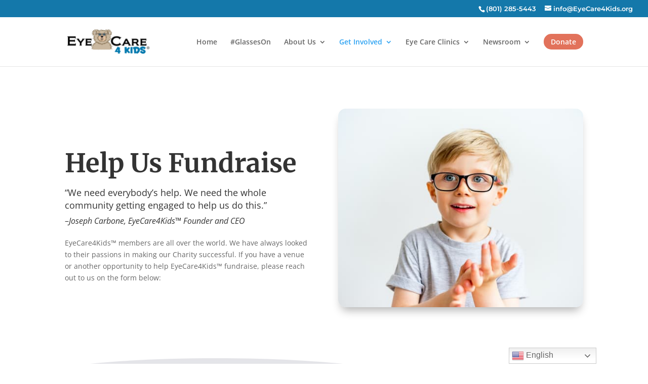

--- FILE ---
content_type: text/css
request_url: https://eyecare4kids.org/wp-content/themes/divichild/style.css?ver=4.27.4
body_size: 304
content:
/*
Theme Name:   divichild
Description:  Write here a brief description about your child-theme
Author:       Aaron Jencks
Author URL:   Write here the author's blog or website url
Template:     Divi
Version:      1.0
License:      GNU General Public License v2 or later
License URI:  http://www.gnu.org/licenses/gpl-2.0.html
Text Domain:  divichild
*/

/* Write here your own personal stylesheet */
